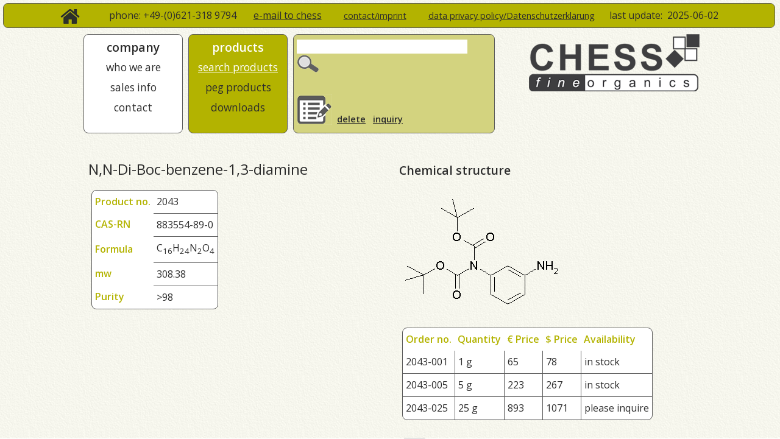

--- FILE ---
content_type: text/html; charset=UTF-8
request_url: https://chess-chem.com/singleproduct.php?prodno=2043
body_size: 5932
content:
<!DOCTYPE html>
<html>
<head>
    <title>CHESS GmbH - fine organics, chemicals and services, Germany</title>
    <meta charset="utf-8">
    <meta name="viewport" content="width=device-width, initial-scale=1, maximum-scale=1">
    <META NAME="publisher" CONTENT="CGA Köhler, Mannheim, Programmierung & Design">
    <META NAME="author" CONTENT="CHESS GmbH Mannheim">
    <META NAME="copyright" CONTENT="CHESS GmbH Mannheim">
    <meta name="keywords" lang="de" content="Auftragssynthese, Auftragsforschung, Kundensynthesen, Beschaffung, Labor, Labormaßstab, Medizinalchemie, Chemie, fte, ffs, Dienstleistung, Chemie, Synthese, Synthesebausteine, Chemikalien, Piperazine, Piperidine, Pyrrolidine, Heterocyclen, Synthese, Synthesebausteine, ">
    <meta name="keywords" lang="en-us" content="custom synthesis, custom research, sourcing, lab, laboratory, lab scale, medicinal chemistry, med chem, chemistry, fte, ffs, chemical services, chemistry, synthesis, synthethic building blocks, chemicals, piperazines, piperidiness, pyrrolidine, heterocyclics, syntheses, building blocks">
    <meta name="keywords" lang="en" content="chemicals, piperazine, heterocyclic, building blocks, fine chemicals">
    <META NAME="description" CONTENT="CHESS fine organics: chemicals and services around organic synthesis">
    <META NAME="robots" CONTENT="INDEX, FOLLOW">
    <link rel="icon" href="favicon.ico" type="image/x-icon">
    <link rel="shortcut icon" href="favicon.ico" type="image/x-icon">
    <link rel="stylesheet" href="chessstyle.css">
    <link href='https://fonts.googleapis.com/css?family=Open+Sans:400,600,300italic' rel='stylesheet' type='text/css'>
    <script src="functions.js" type="text/javascript"></script>
</head>
<body>

    <div class="head">
        <a href="index.php"><img src="Layoutpict/home.png" style="vertical-align:middle;"></a>&nbsp;&nbsp;&nbsp;&nbsp;
        <a href="Javascript:divonoff('navkaro1-green','navkaro2')"><img id="menues" src="Layoutpict/menu.png" style="vertical-align:middle;"></a>&nbsp;&nbsp;&nbsp;&nbsp;&nbsp;&nbsp;
        phone:&nbsp;+49-(0)621-318&nbsp;9794&nbsp;&nbsp; &nbsp;&nbsp;&nbsp;
        <a class="ingreentext" href="mailto:sales@chess-chem.com">e-mail&nbsp;to&nbsp;chess</a>&nbsp;&nbsp; &nbsp;&nbsp; &nbsp;&nbsp;
        <a class="navlinks" href="contact.php"><u>contact/imprint</u></a>&nbsp;&nbsp; &nbsp;&nbsp; &nbsp;&nbsp;
        <a class="navlinks" href="datenschutzerklaerung.php"><u>data privacy policy/Datenschutzerklärung</u></a>&nbsp;&nbsp; &nbsp;&nbsp;&nbsp;last&nbsp;update:&nbsp;
        <SCRIPT>document.write(MyDatum);</SCRIPT>
    </div>

    <div class="all">
        <div class="navkaro" id="navkaro1">company<br>
            <a class="navlinks" href="whoweare.php">who we are</a><br>
            <a class="navlinks" href="sales.php">sales info</a><br>
            <a class="navlinks" href="contact.php">contact</a><br>
        </div>
        <div class="navkaro" id="navkaro2-green">products<br>
            <a class='navlinks_a' href='chessproducts.php?suchen='>search products</a><br><a class='navlinks' href='chessproducts.php?suchen=suchen&peg=peg'>peg products</a>            <br><a class="navlinks" href="download.php">downloads</a></div>
        <div class="navsearchnotiz">
            <form action="chessproducts.php" method="GET">
                <input class="searchfield" type="text" name="searchitem1" size="16" onfocus="this.placeholder = 'Enter CAS, MDL or Part of Name'">
                <input class="searchbutton2" type="submit" name="suchen" value="">
            </form><br>
            <div class="inquirelist"><img src="Layoutpict/notiz-icon2.png" style="vertical-align:top; text-align:left; float:left;">&nbsp;
                
		<br><b>&nbsp;
		<a class='ingreentext' href='singleproduct.php?prodno=2043&note=delete'>delete</a>&nbsp;&nbsp;&nbsp;<a class='ingreentext' href='inquiry.php'>inquiry</a></b>		
		</div></div><div class='navfunct'><a href='index.php'><img id='logo' src='Layoutpict/chesslogo.png'></a></div><br><div class='mainspalte'><h1>N,N-Di-Boc-benzene-1,3-diamine</h1><p>
						<div class='list'>
							<table>
							<tr>
							<th>Product&nbsp;no.</th><td class='obenaussen'>2043</td>
							</tr>
							<tr>
							<th>CAS-RN</th><td class='aussen'>883554-89-0</td>
							</tr>
							<tr>
							<th>Formula</th><td class='aussen'>C<sub>1</sub><sub>6</sub>H<sub>2</sub><sub>4</sub>N<sub>2</sub>O<sub>4</sub></td>
							</tr>
							<tr>
							<th>mw</th><td class='aussen'>308.38</td>
							</tr>			
							<tr>
							<th>Purity</th><td class='aussen'>>98</td>
							</tr>							
							</table>
						</div>
					</p></div>		
				<div class='mainspalte'>
				<h3>Chemical structure</h3>
				<p>
					<img src='/Produktbilder-gr/no2043.gif'>
				</p>
						<div class='list'>
							<table>
							<tr>
							<th>Order&nbsp;no.</th><th>Quantity</th><th>€&nbsp;Price</th><th>$&nbsp;Price</th><th>Availability</th>
							</tr><tr>
							<td class='oben'>2043-001</td>								
							<td class='oben'>1 g</td>
							<td class='oben'>65</td>
							<td class='oben'>78</td>
							<td class='obenaussen'>in stock</td>								
							</tr>
								<tr>
								<td class='normal'>2043-005</td>								
								<td class='normal'>5 g</td>
								<td class='normal'>223</td>
								<td class='normal'>267</td>
								<td class='aussen'>in stock</td>								
								</tr><tr>
								<td class='normal'>2043-025</td>								
								<td class='normal'>25 g</td>
								<td class='normal'>893</td>
								<td class='normal'>1071</td>
								<td class='aussen'>please inquire</td>								
								</tr>
							</table>
						</div><br><p><img src='/Layoutpict/notiz-icon_tr.png' style='vertical-align:middle;'> <a class='imtext' href='singleproduct.php?prodno=2043&note=yes'>Note this product for inquiry</a><br><br><br>
					</div>
            </div>
        </center>
</body>
</html>


--- FILE ---
content_type: text/javascript
request_url: https://chess-chem.com/functions.js
body_size: 245
content:
MyDatum="2025-06-02";

function divonoff(divid1,divid2){
 if (document.getElementById(divid1).style.display == "none") {
  document.getElementById(divid1).style.display = "block";
  document.getElementById(divid2).style.display = "block";
  location.reload();
 }
 else {
  document.getElementById(divid1).style.display = "none";
  document.getElementById(divid2).style.display = "none";
	  }
 }